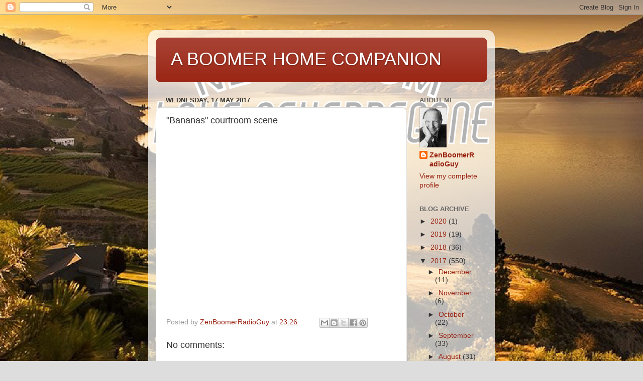

--- FILE ---
content_type: text/html; charset=UTF-8
request_url: http://aboomerhomecompanion.blogspot.com/2017/05/bananas-courtroom-scene.html
body_size: 12693
content:
<!DOCTYPE html>
<html class='v2' dir='ltr' lang='en-GB'>
<head>
<link href='https://www.blogger.com/static/v1/widgets/4128112664-css_bundle_v2.css' rel='stylesheet' type='text/css'/>
<meta content='width=1100' name='viewport'/>
<meta content='text/html; charset=UTF-8' http-equiv='Content-Type'/>
<meta content='blogger' name='generator'/>
<link href='http://aboomerhomecompanion.blogspot.com/favicon.ico' rel='icon' type='image/x-icon'/>
<link href='http://aboomerhomecompanion.blogspot.com/2017/05/bananas-courtroom-scene.html' rel='canonical'/>
<link rel="alternate" type="application/atom+xml" title="A BOOMER HOME COMPANION - Atom" href="http://aboomerhomecompanion.blogspot.com/feeds/posts/default" />
<link rel="alternate" type="application/rss+xml" title="A BOOMER HOME COMPANION - RSS" href="http://aboomerhomecompanion.blogspot.com/feeds/posts/default?alt=rss" />
<link rel="service.post" type="application/atom+xml" title="A BOOMER HOME COMPANION - Atom" href="https://draft.blogger.com/feeds/943257941119027032/posts/default" />

<link rel="alternate" type="application/atom+xml" title="A BOOMER HOME COMPANION - Atom" href="http://aboomerhomecompanion.blogspot.com/feeds/3075336767820621447/comments/default" />
<!--Can't find substitution for tag [blog.ieCssRetrofitLinks]-->
<link href='https://i.ytimg.com/vi/8a3mk9sp0oE/hqdefault.jpg' rel='image_src'/>
<meta content='http://aboomerhomecompanion.blogspot.com/2017/05/bananas-courtroom-scene.html' property='og:url'/>
<meta content='&quot;Bananas&quot; courtroom scene' property='og:title'/>
<meta content='' property='og:description'/>
<meta content='https://lh3.googleusercontent.com/blogger_img_proxy/AEn0k_v7s0suzyyKfZYCGX-0R55niwxrnLKITryQ1JUupUtCGCtz9HLqQhW8T0Yd8Na1e1ulvVekr3-L2jk6Za3wZ92eK00siiDLBTA6R7XxMxKcuBE3Fw=w1200-h630-n-k-no-nu' property='og:image'/>
<title>A BOOMER HOME COMPANION: "Bananas" courtroom scene</title>
<style id='page-skin-1' type='text/css'><!--
/*-----------------------------------------------
Blogger Template Style
Name:     Picture Window
Designer: Blogger
URL:      www.blogger.com
----------------------------------------------- */
/* Content
----------------------------------------------- */
body {
font: normal normal 15px Arial, Tahoma, Helvetica, FreeSans, sans-serif;
color: #333333;
background: #dddddd url(http://4.bp.blogspot.com/-5MmwYruxYFc/WBDWyD5pQYI/AAAAAAAACXs/0ElzxaI3APgk48IZqjVVrEzpDQk-MovPgCK4B/s0/NEWS%2BFROM%2BLAKE%2BNEVERBEGONE%2BOFFICIAL%2BLOGO.png) repeat scroll top center;
}
html body .region-inner {
min-width: 0;
max-width: 100%;
width: auto;
}
.content-outer {
font-size: 90%;
}
a:link {
text-decoration:none;
color: #992211;
}
a:visited {
text-decoration:none;
color: #771100;
}
a:hover {
text-decoration:underline;
color: #cc4411;
}
.content-outer {
background: transparent url(https://resources.blogblog.com/blogblog/data/1kt/transparent/white80.png) repeat scroll top left;
-moz-border-radius: 15px;
-webkit-border-radius: 15px;
-goog-ms-border-radius: 15px;
border-radius: 15px;
-moz-box-shadow: 0 0 3px rgba(0, 0, 0, .15);
-webkit-box-shadow: 0 0 3px rgba(0, 0, 0, .15);
-goog-ms-box-shadow: 0 0 3px rgba(0, 0, 0, .15);
box-shadow: 0 0 3px rgba(0, 0, 0, .15);
margin: 30px auto;
}
.content-inner {
padding: 15px;
}
/* Header
----------------------------------------------- */
.header-outer {
background: #992211 url(https://resources.blogblog.com/blogblog/data/1kt/transparent/header_gradient_shade.png) repeat-x scroll top left;
_background-image: none;
color: #ffffff;
-moz-border-radius: 10px;
-webkit-border-radius: 10px;
-goog-ms-border-radius: 10px;
border-radius: 10px;
}
.Header img, .Header #header-inner {
-moz-border-radius: 10px;
-webkit-border-radius: 10px;
-goog-ms-border-radius: 10px;
border-radius: 10px;
}
.header-inner .Header .titlewrapper,
.header-inner .Header .descriptionwrapper {
padding-left: 30px;
padding-right: 30px;
}
.Header h1 {
font: normal normal 36px Arial, Tahoma, Helvetica, FreeSans, sans-serif;
text-shadow: 1px 1px 3px rgba(0, 0, 0, 0.3);
}
.Header h1 a {
color: #ffffff;
}
.Header .description {
font-size: 130%;
}
/* Tabs
----------------------------------------------- */
.tabs-inner {
margin: .5em 0 0;
padding: 0;
}
.tabs-inner .section {
margin: 0;
}
.tabs-inner .widget ul {
padding: 0;
background: #f5f5f5 url(https://resources.blogblog.com/blogblog/data/1kt/transparent/tabs_gradient_shade.png) repeat scroll bottom;
-moz-border-radius: 10px;
-webkit-border-radius: 10px;
-goog-ms-border-radius: 10px;
border-radius: 10px;
}
.tabs-inner .widget li {
border: none;
}
.tabs-inner .widget li a {
display: inline-block;
padding: .5em 1em;
margin-right: 0;
color: #992211;
font: normal normal 15px Arial, Tahoma, Helvetica, FreeSans, sans-serif;
-moz-border-radius: 0 0 0 0;
-webkit-border-top-left-radius: 0;
-webkit-border-top-right-radius: 0;
-goog-ms-border-radius: 0 0 0 0;
border-radius: 0 0 0 0;
background: transparent none no-repeat scroll top left;
border-right: 1px solid #cccccc;
}
.tabs-inner .widget li:first-child a {
padding-left: 1.25em;
-moz-border-radius-topleft: 10px;
-moz-border-radius-bottomleft: 10px;
-webkit-border-top-left-radius: 10px;
-webkit-border-bottom-left-radius: 10px;
-goog-ms-border-top-left-radius: 10px;
-goog-ms-border-bottom-left-radius: 10px;
border-top-left-radius: 10px;
border-bottom-left-radius: 10px;
}
.tabs-inner .widget li.selected a,
.tabs-inner .widget li a:hover {
position: relative;
z-index: 1;
background: #ffffff url(https://resources.blogblog.com/blogblog/data/1kt/transparent/tabs_gradient_shade.png) repeat scroll bottom;
color: #000000;
-moz-box-shadow: 0 0 0 rgba(0, 0, 0, .15);
-webkit-box-shadow: 0 0 0 rgba(0, 0, 0, .15);
-goog-ms-box-shadow: 0 0 0 rgba(0, 0, 0, .15);
box-shadow: 0 0 0 rgba(0, 0, 0, .15);
}
/* Headings
----------------------------------------------- */
h2 {
font: bold normal 13px Arial, Tahoma, Helvetica, FreeSans, sans-serif;
text-transform: uppercase;
color: #666666;
margin: .5em 0;
}
/* Main
----------------------------------------------- */
.main-outer {
background: transparent none repeat scroll top center;
-moz-border-radius: 0 0 0 0;
-webkit-border-top-left-radius: 0;
-webkit-border-top-right-radius: 0;
-webkit-border-bottom-left-radius: 0;
-webkit-border-bottom-right-radius: 0;
-goog-ms-border-radius: 0 0 0 0;
border-radius: 0 0 0 0;
-moz-box-shadow: 0 0 0 rgba(0, 0, 0, .15);
-webkit-box-shadow: 0 0 0 rgba(0, 0, 0, .15);
-goog-ms-box-shadow: 0 0 0 rgba(0, 0, 0, .15);
box-shadow: 0 0 0 rgba(0, 0, 0, .15);
}
.main-inner {
padding: 15px 5px 20px;
}
.main-inner .column-center-inner {
padding: 0 0;
}
.main-inner .column-left-inner {
padding-left: 0;
}
.main-inner .column-right-inner {
padding-right: 0;
}
/* Posts
----------------------------------------------- */
h3.post-title {
margin: 0;
font: normal normal 18px Arial, Tahoma, Helvetica, FreeSans, sans-serif;
}
.comments h4 {
margin: 1em 0 0;
font: normal normal 18px Arial, Tahoma, Helvetica, FreeSans, sans-serif;
}
.date-header span {
color: #333333;
}
.post-outer {
background-color: #ffffff;
border: solid 1px #dddddd;
-moz-border-radius: 10px;
-webkit-border-radius: 10px;
border-radius: 10px;
-goog-ms-border-radius: 10px;
padding: 15px 20px;
margin: 0 -20px 20px;
}
.post-body {
line-height: 1.4;
font-size: 110%;
position: relative;
}
.post-header {
margin: 0 0 1.5em;
color: #999999;
line-height: 1.6;
}
.post-footer {
margin: .5em 0 0;
color: #999999;
line-height: 1.6;
}
#blog-pager {
font-size: 140%
}
#comments .comment-author {
padding-top: 1.5em;
border-top: dashed 1px #ccc;
border-top: dashed 1px rgba(128, 128, 128, .5);
background-position: 0 1.5em;
}
#comments .comment-author:first-child {
padding-top: 0;
border-top: none;
}
.avatar-image-container {
margin: .2em 0 0;
}
/* Comments
----------------------------------------------- */
.comments .comments-content .icon.blog-author {
background-repeat: no-repeat;
background-image: url([data-uri]);
}
.comments .comments-content .loadmore a {
border-top: 1px solid #cc4411;
border-bottom: 1px solid #cc4411;
}
.comments .continue {
border-top: 2px solid #cc4411;
}
/* Widgets
----------------------------------------------- */
.widget ul, .widget #ArchiveList ul.flat {
padding: 0;
list-style: none;
}
.widget ul li, .widget #ArchiveList ul.flat li {
border-top: dashed 1px #ccc;
border-top: dashed 1px rgba(128, 128, 128, .5);
}
.widget ul li:first-child, .widget #ArchiveList ul.flat li:first-child {
border-top: none;
}
.widget .post-body ul {
list-style: disc;
}
.widget .post-body ul li {
border: none;
}
/* Footer
----------------------------------------------- */
.footer-outer {
color:#eeeeee;
background: transparent url(https://resources.blogblog.com/blogblog/data/1kt/transparent/black50.png) repeat scroll top left;
-moz-border-radius: 10px 10px 10px 10px;
-webkit-border-top-left-radius: 10px;
-webkit-border-top-right-radius: 10px;
-webkit-border-bottom-left-radius: 10px;
-webkit-border-bottom-right-radius: 10px;
-goog-ms-border-radius: 10px 10px 10px 10px;
border-radius: 10px 10px 10px 10px;
-moz-box-shadow: 0 0 0 rgba(0, 0, 0, .15);
-webkit-box-shadow: 0 0 0 rgba(0, 0, 0, .15);
-goog-ms-box-shadow: 0 0 0 rgba(0, 0, 0, .15);
box-shadow: 0 0 0 rgba(0, 0, 0, .15);
}
.footer-inner {
padding: 10px 5px 20px;
}
.footer-outer a {
color: #ffffdd;
}
.footer-outer a:visited {
color: #cccc99;
}
.footer-outer a:hover {
color: #ffffff;
}
.footer-outer .widget h2 {
color: #bbbbbb;
}
/* Mobile
----------------------------------------------- */
html body.mobile {
height: auto;
}
html body.mobile {
min-height: 480px;
background-size: 100% auto;
}
.mobile .body-fauxcolumn-outer {
background: transparent none repeat scroll top left;
}
html .mobile .mobile-date-outer, html .mobile .blog-pager {
border-bottom: none;
background: transparent none repeat scroll top center;
margin-bottom: 10px;
}
.mobile .date-outer {
background: transparent none repeat scroll top center;
}
.mobile .header-outer, .mobile .main-outer,
.mobile .post-outer, .mobile .footer-outer {
-moz-border-radius: 0;
-webkit-border-radius: 0;
-goog-ms-border-radius: 0;
border-radius: 0;
}
.mobile .content-outer,
.mobile .main-outer,
.mobile .post-outer {
background: inherit;
border: none;
}
.mobile .content-outer {
font-size: 100%;
}
.mobile-link-button {
background-color: #992211;
}
.mobile-link-button a:link, .mobile-link-button a:visited {
color: #ffffff;
}
.mobile-index-contents {
color: #333333;
}
.mobile .tabs-inner .PageList .widget-content {
background: #ffffff url(https://resources.blogblog.com/blogblog/data/1kt/transparent/tabs_gradient_shade.png) repeat scroll bottom;
color: #000000;
}
.mobile .tabs-inner .PageList .widget-content .pagelist-arrow {
border-left: 1px solid #cccccc;
}

--></style>
<style id='template-skin-1' type='text/css'><!--
body {
min-width: 690px;
}
.content-outer, .content-fauxcolumn-outer, .region-inner {
min-width: 690px;
max-width: 690px;
_width: 690px;
}
.main-inner .columns {
padding-left: 0px;
padding-right: 160px;
}
.main-inner .fauxcolumn-center-outer {
left: 0px;
right: 160px;
/* IE6 does not respect left and right together */
_width: expression(this.parentNode.offsetWidth -
parseInt("0px") -
parseInt("160px") + 'px');
}
.main-inner .fauxcolumn-left-outer {
width: 0px;
}
.main-inner .fauxcolumn-right-outer {
width: 160px;
}
.main-inner .column-left-outer {
width: 0px;
right: 100%;
margin-left: -0px;
}
.main-inner .column-right-outer {
width: 160px;
margin-right: -160px;
}
#layout {
min-width: 0;
}
#layout .content-outer {
min-width: 0;
width: 800px;
}
#layout .region-inner {
min-width: 0;
width: auto;
}
body#layout div.add_widget {
padding: 8px;
}
body#layout div.add_widget a {
margin-left: 32px;
}
--></style>
<style>
    body {background-image:url(http\:\/\/4.bp.blogspot.com\/-5MmwYruxYFc\/WBDWyD5pQYI\/AAAAAAAACXs\/0ElzxaI3APgk48IZqjVVrEzpDQk-MovPgCK4B\/s0\/NEWS%2BFROM%2BLAKE%2BNEVERBEGONE%2BOFFICIAL%2BLOGO.png);}
    
@media (max-width: 200px) { body {background-image:url(http\:\/\/4.bp.blogspot.com\/-5MmwYruxYFc\/WBDWyD5pQYI\/AAAAAAAACXs\/0ElzxaI3APgk48IZqjVVrEzpDQk-MovPgCK4B\/w200\/NEWS%2BFROM%2BLAKE%2BNEVERBEGONE%2BOFFICIAL%2BLOGO.png);}}
@media (max-width: 400px) and (min-width: 201px) { body {background-image:url(http\:\/\/4.bp.blogspot.com\/-5MmwYruxYFc\/WBDWyD5pQYI\/AAAAAAAACXs\/0ElzxaI3APgk48IZqjVVrEzpDQk-MovPgCK4B\/w400\/NEWS%2BFROM%2BLAKE%2BNEVERBEGONE%2BOFFICIAL%2BLOGO.png);}}
@media (max-width: 800px) and (min-width: 401px) { body {background-image:url(http\:\/\/4.bp.blogspot.com\/-5MmwYruxYFc\/WBDWyD5pQYI\/AAAAAAAACXs\/0ElzxaI3APgk48IZqjVVrEzpDQk-MovPgCK4B\/w800\/NEWS%2BFROM%2BLAKE%2BNEVERBEGONE%2BOFFICIAL%2BLOGO.png);}}
@media (max-width: 1200px) and (min-width: 801px) { body {background-image:url(http\:\/\/4.bp.blogspot.com\/-5MmwYruxYFc\/WBDWyD5pQYI\/AAAAAAAACXs\/0ElzxaI3APgk48IZqjVVrEzpDQk-MovPgCK4B\/w1200\/NEWS%2BFROM%2BLAKE%2BNEVERBEGONE%2BOFFICIAL%2BLOGO.png);}}
/* Last tag covers anything over one higher than the previous max-size cap. */
@media (min-width: 1201px) { body {background-image:url(http\:\/\/4.bp.blogspot.com\/-5MmwYruxYFc\/WBDWyD5pQYI\/AAAAAAAACXs\/0ElzxaI3APgk48IZqjVVrEzpDQk-MovPgCK4B\/w1600\/NEWS%2BFROM%2BLAKE%2BNEVERBEGONE%2BOFFICIAL%2BLOGO.png);}}
  </style>
<link href='https://draft.blogger.com/dyn-css/authorization.css?targetBlogID=943257941119027032&amp;zx=201f7a78-eba9-4b15-b1ad-2e95b1188f37' media='none' onload='if(media!=&#39;all&#39;)media=&#39;all&#39;' rel='stylesheet'/><noscript><link href='https://draft.blogger.com/dyn-css/authorization.css?targetBlogID=943257941119027032&amp;zx=201f7a78-eba9-4b15-b1ad-2e95b1188f37' rel='stylesheet'/></noscript>
<meta name='google-adsense-platform-account' content='ca-host-pub-1556223355139109'/>
<meta name='google-adsense-platform-domain' content='blogspot.com'/>

</head>
<body class='loading variant-shade'>
<div class='navbar section' id='navbar' name='Navbar'><div class='widget Navbar' data-version='1' id='Navbar1'><script type="text/javascript">
    function setAttributeOnload(object, attribute, val) {
      if(window.addEventListener) {
        window.addEventListener('load',
          function(){ object[attribute] = val; }, false);
      } else {
        window.attachEvent('onload', function(){ object[attribute] = val; });
      }
    }
  </script>
<div id="navbar-iframe-container"></div>
<script type="text/javascript" src="https://apis.google.com/js/platform.js"></script>
<script type="text/javascript">
      gapi.load("gapi.iframes:gapi.iframes.style.bubble", function() {
        if (gapi.iframes && gapi.iframes.getContext) {
          gapi.iframes.getContext().openChild({
              url: 'https://draft.blogger.com/navbar/943257941119027032?po\x3d3075336767820621447\x26origin\x3dhttp://aboomerhomecompanion.blogspot.com',
              where: document.getElementById("navbar-iframe-container"),
              id: "navbar-iframe"
          });
        }
      });
    </script><script type="text/javascript">
(function() {
var script = document.createElement('script');
script.type = 'text/javascript';
script.src = '//pagead2.googlesyndication.com/pagead/js/google_top_exp.js';
var head = document.getElementsByTagName('head')[0];
if (head) {
head.appendChild(script);
}})();
</script>
</div></div>
<div class='body-fauxcolumns'>
<div class='fauxcolumn-outer body-fauxcolumn-outer'>
<div class='cap-top'>
<div class='cap-left'></div>
<div class='cap-right'></div>
</div>
<div class='fauxborder-left'>
<div class='fauxborder-right'></div>
<div class='fauxcolumn-inner'>
</div>
</div>
<div class='cap-bottom'>
<div class='cap-left'></div>
<div class='cap-right'></div>
</div>
</div>
</div>
<div class='content'>
<div class='content-fauxcolumns'>
<div class='fauxcolumn-outer content-fauxcolumn-outer'>
<div class='cap-top'>
<div class='cap-left'></div>
<div class='cap-right'></div>
</div>
<div class='fauxborder-left'>
<div class='fauxborder-right'></div>
<div class='fauxcolumn-inner'>
</div>
</div>
<div class='cap-bottom'>
<div class='cap-left'></div>
<div class='cap-right'></div>
</div>
</div>
</div>
<div class='content-outer'>
<div class='content-cap-top cap-top'>
<div class='cap-left'></div>
<div class='cap-right'></div>
</div>
<div class='fauxborder-left content-fauxborder-left'>
<div class='fauxborder-right content-fauxborder-right'></div>
<div class='content-inner'>
<header>
<div class='header-outer'>
<div class='header-cap-top cap-top'>
<div class='cap-left'></div>
<div class='cap-right'></div>
</div>
<div class='fauxborder-left header-fauxborder-left'>
<div class='fauxborder-right header-fauxborder-right'></div>
<div class='region-inner header-inner'>
<div class='header section' id='header' name='Header'><div class='widget Header' data-version='1' id='Header1'>
<div id='header-inner'>
<div class='titlewrapper'>
<h1 class='title'>
<a href='http://aboomerhomecompanion.blogspot.com/'>
A BOOMER HOME COMPANION
</a>
</h1>
</div>
<div class='descriptionwrapper'>
<p class='description'><span>
</span></p>
</div>
</div>
</div></div>
</div>
</div>
<div class='header-cap-bottom cap-bottom'>
<div class='cap-left'></div>
<div class='cap-right'></div>
</div>
</div>
</header>
<div class='tabs-outer'>
<div class='tabs-cap-top cap-top'>
<div class='cap-left'></div>
<div class='cap-right'></div>
</div>
<div class='fauxborder-left tabs-fauxborder-left'>
<div class='fauxborder-right tabs-fauxborder-right'></div>
<div class='region-inner tabs-inner'>
<div class='tabs no-items section' id='crosscol' name='Cross-column'></div>
<div class='tabs no-items section' id='crosscol-overflow' name='Cross-Column 2'></div>
</div>
</div>
<div class='tabs-cap-bottom cap-bottom'>
<div class='cap-left'></div>
<div class='cap-right'></div>
</div>
</div>
<div class='main-outer'>
<div class='main-cap-top cap-top'>
<div class='cap-left'></div>
<div class='cap-right'></div>
</div>
<div class='fauxborder-left main-fauxborder-left'>
<div class='fauxborder-right main-fauxborder-right'></div>
<div class='region-inner main-inner'>
<div class='columns fauxcolumns'>
<div class='fauxcolumn-outer fauxcolumn-center-outer'>
<div class='cap-top'>
<div class='cap-left'></div>
<div class='cap-right'></div>
</div>
<div class='fauxborder-left'>
<div class='fauxborder-right'></div>
<div class='fauxcolumn-inner'>
</div>
</div>
<div class='cap-bottom'>
<div class='cap-left'></div>
<div class='cap-right'></div>
</div>
</div>
<div class='fauxcolumn-outer fauxcolumn-left-outer'>
<div class='cap-top'>
<div class='cap-left'></div>
<div class='cap-right'></div>
</div>
<div class='fauxborder-left'>
<div class='fauxborder-right'></div>
<div class='fauxcolumn-inner'>
</div>
</div>
<div class='cap-bottom'>
<div class='cap-left'></div>
<div class='cap-right'></div>
</div>
</div>
<div class='fauxcolumn-outer fauxcolumn-right-outer'>
<div class='cap-top'>
<div class='cap-left'></div>
<div class='cap-right'></div>
</div>
<div class='fauxborder-left'>
<div class='fauxborder-right'></div>
<div class='fauxcolumn-inner'>
</div>
</div>
<div class='cap-bottom'>
<div class='cap-left'></div>
<div class='cap-right'></div>
</div>
</div>
<!-- corrects IE6 width calculation -->
<div class='columns-inner'>
<div class='column-center-outer'>
<div class='column-center-inner'>
<div class='main section' id='main' name='Main'><div class='widget Blog' data-version='1' id='Blog1'>
<div class='blog-posts hfeed'>

          <div class="date-outer">
        
<h2 class='date-header'><span>Wednesday, 17 May 2017</span></h2>

          <div class="date-posts">
        
<div class='post-outer'>
<div class='post hentry uncustomized-post-template' itemprop='blogPost' itemscope='itemscope' itemtype='http://schema.org/BlogPosting'>
<meta content='https://i.ytimg.com/vi/8a3mk9sp0oE/hqdefault.jpg' itemprop='image_url'/>
<meta content='943257941119027032' itemprop='blogId'/>
<meta content='3075336767820621447' itemprop='postId'/>
<a name='3075336767820621447'></a>
<h3 class='post-title entry-title' itemprop='name'>
"Bananas" courtroom scene
</h3>
<div class='post-header'>
<div class='post-header-line-1'></div>
</div>
<div class='post-body entry-content' id='post-body-3075336767820621447' itemprop='description articleBody'>
<iframe allowfullscreen="" frameborder="0" height="344" src="https://www.youtube.com/embed/8a3mk9sp0oE" width="459"></iframe>
<div style='clear: both;'></div>
</div>
<div class='post-footer'>
<div class='post-footer-line post-footer-line-1'>
<span class='post-author vcard'>
Posted by
<span class='fn' itemprop='author' itemscope='itemscope' itemtype='http://schema.org/Person'>
<meta content='https://draft.blogger.com/profile/16814865751899791967' itemprop='url'/>
<a class='g-profile' href='https://draft.blogger.com/profile/16814865751899791967' rel='author' title='author profile'>
<span itemprop='name'>ZenBoomerRadioGuy</span>
</a>
</span>
</span>
<span class='post-timestamp'>
at
<meta content='http://aboomerhomecompanion.blogspot.com/2017/05/bananas-courtroom-scene.html' itemprop='url'/>
<a class='timestamp-link' href='http://aboomerhomecompanion.blogspot.com/2017/05/bananas-courtroom-scene.html' rel='bookmark' title='permanent link'><abbr class='published' itemprop='datePublished' title='2017-05-17T23:26:00-07:00'>23:26</abbr></a>
</span>
<span class='post-comment-link'>
</span>
<span class='post-icons'>
<span class='item-control blog-admin pid-1273133218'>
<a href='https://draft.blogger.com/post-edit.g?blogID=943257941119027032&postID=3075336767820621447&from=pencil' title='Edit Post'>
<img alt='' class='icon-action' height='18' src='https://resources.blogblog.com/img/icon18_edit_allbkg.gif' width='18'/>
</a>
</span>
</span>
<div class='post-share-buttons goog-inline-block'>
<a class='goog-inline-block share-button sb-email' href='https://draft.blogger.com/share-post.g?blogID=943257941119027032&postID=3075336767820621447&target=email' target='_blank' title='Email This'><span class='share-button-link-text'>Email This</span></a><a class='goog-inline-block share-button sb-blog' href='https://draft.blogger.com/share-post.g?blogID=943257941119027032&postID=3075336767820621447&target=blog' onclick='window.open(this.href, "_blank", "height=270,width=475"); return false;' target='_blank' title='BlogThis!'><span class='share-button-link-text'>BlogThis!</span></a><a class='goog-inline-block share-button sb-twitter' href='https://draft.blogger.com/share-post.g?blogID=943257941119027032&postID=3075336767820621447&target=twitter' target='_blank' title='Share to X'><span class='share-button-link-text'>Share to X</span></a><a class='goog-inline-block share-button sb-facebook' href='https://draft.blogger.com/share-post.g?blogID=943257941119027032&postID=3075336767820621447&target=facebook' onclick='window.open(this.href, "_blank", "height=430,width=640"); return false;' target='_blank' title='Share to Facebook'><span class='share-button-link-text'>Share to Facebook</span></a><a class='goog-inline-block share-button sb-pinterest' href='https://draft.blogger.com/share-post.g?blogID=943257941119027032&postID=3075336767820621447&target=pinterest' target='_blank' title='Share to Pinterest'><span class='share-button-link-text'>Share to Pinterest</span></a>
</div>
</div>
<div class='post-footer-line post-footer-line-2'>
<span class='post-labels'>
</span>
</div>
<div class='post-footer-line post-footer-line-3'>
<span class='post-location'>
</span>
</div>
</div>
</div>
<div class='comments' id='comments'>
<a name='comments'></a>
<h4>No comments:</h4>
<div id='Blog1_comments-block-wrapper'>
<dl class='avatar-comment-indent' id='comments-block'>
</dl>
</div>
<p class='comment-footer'>
<div class='comment-form'>
<a name='comment-form'></a>
<h4 id='comment-post-message'>Post a Comment</h4>
<p>
</p>
<a href='https://draft.blogger.com/comment/frame/943257941119027032?po=3075336767820621447&hl=en-GB&saa=85391&origin=http://aboomerhomecompanion.blogspot.com' id='comment-editor-src'></a>
<iframe allowtransparency='true' class='blogger-iframe-colorize blogger-comment-from-post' frameborder='0' height='410px' id='comment-editor' name='comment-editor' src='' width='100%'></iframe>
<script src='https://www.blogger.com/static/v1/jsbin/4212676325-comment_from_post_iframe.js' type='text/javascript'></script>
<script type='text/javascript'>
      BLOG_CMT_createIframe('https://draft.blogger.com/rpc_relay.html');
    </script>
</div>
</p>
</div>
</div>

        </div></div>
      
</div>
<div class='blog-pager' id='blog-pager'>
<span id='blog-pager-newer-link'>
<a class='blog-pager-newer-link' href='http://aboomerhomecompanion.blogspot.com/2017/05/bananas-courtroom-scene_17.html' id='Blog1_blog-pager-newer-link' title='Newer Post'>Newer Post</a>
</span>
<span id='blog-pager-older-link'>
<a class='blog-pager-older-link' href='http://aboomerhomecompanion.blogspot.com/2017/05/ella-fitzgerald-biography-part-2.html' id='Blog1_blog-pager-older-link' title='Older Post'>Older Post</a>
</span>
<a class='home-link' href='http://aboomerhomecompanion.blogspot.com/'>Home</a>
</div>
<div class='clear'></div>
<div class='post-feeds'>
<div class='feed-links'>
Subscribe to:
<a class='feed-link' href='http://aboomerhomecompanion.blogspot.com/feeds/3075336767820621447/comments/default' target='_blank' type='application/atom+xml'>Post Comments (Atom)</a>
</div>
</div>
</div></div>
</div>
</div>
<div class='column-left-outer'>
<div class='column-left-inner'>
<aside>
</aside>
</div>
</div>
<div class='column-right-outer'>
<div class='column-right-inner'>
<aside>
<div class='sidebar section' id='sidebar-right-1'><div class='widget Profile' data-version='1' id='Profile1'>
<h2>About Me</h2>
<div class='widget-content'>
<a href='https://draft.blogger.com/profile/16814865751899791967'><img alt='My photo' class='profile-img' height='80' src='//blogger.googleusercontent.com/img/b/R29vZ2xl/AVvXsEi3XJcj9lfOAPGu7IKdp6oXF-nElg_hQ0CeZ2hSk-1vJg6_gfN9DYdP6l8PtbpP26pvYJiJhjxWL9JUzbhzgPxM5q9eSJenkSz5sYf0IQ0ds4Pl-k5o5pK-eZrVKQaK3Uo/s113/allan-holender-ok-radio-pic-use-this.jpg' width='54'/></a>
<dl class='profile-datablock'>
<dt class='profile-data'>
<a class='profile-name-link g-profile' href='https://draft.blogger.com/profile/16814865751899791967' rel='author' style='background-image: url(//draft.blogger.com/img/logo-16.png);'>
ZenBoomerRadioGuy
</a>
</dt>
</dl>
<a class='profile-link' href='https://draft.blogger.com/profile/16814865751899791967' rel='author'>View my complete profile</a>
<div class='clear'></div>
</div>
</div><div class='widget BlogArchive' data-version='1' id='BlogArchive1'>
<h2>Blog Archive</h2>
<div class='widget-content'>
<div id='ArchiveList'>
<div id='BlogArchive1_ArchiveList'>
<ul class='hierarchy'>
<li class='archivedate collapsed'>
<a class='toggle' href='javascript:void(0)'>
<span class='zippy'>

        &#9658;&#160;
      
</span>
</a>
<a class='post-count-link' href='http://aboomerhomecompanion.blogspot.com/2020/'>
2020
</a>
<span class='post-count' dir='ltr'>(1)</span>
<ul class='hierarchy'>
<li class='archivedate collapsed'>
<a class='toggle' href='javascript:void(0)'>
<span class='zippy'>

        &#9658;&#160;
      
</span>
</a>
<a class='post-count-link' href='http://aboomerhomecompanion.blogspot.com/2020/11/'>
November
</a>
<span class='post-count' dir='ltr'>(1)</span>
</li>
</ul>
</li>
</ul>
<ul class='hierarchy'>
<li class='archivedate collapsed'>
<a class='toggle' href='javascript:void(0)'>
<span class='zippy'>

        &#9658;&#160;
      
</span>
</a>
<a class='post-count-link' href='http://aboomerhomecompanion.blogspot.com/2019/'>
2019
</a>
<span class='post-count' dir='ltr'>(19)</span>
<ul class='hierarchy'>
<li class='archivedate collapsed'>
<a class='toggle' href='javascript:void(0)'>
<span class='zippy'>

        &#9658;&#160;
      
</span>
</a>
<a class='post-count-link' href='http://aboomerhomecompanion.blogspot.com/2019/12/'>
December
</a>
<span class='post-count' dir='ltr'>(5)</span>
</li>
</ul>
<ul class='hierarchy'>
<li class='archivedate collapsed'>
<a class='toggle' href='javascript:void(0)'>
<span class='zippy'>

        &#9658;&#160;
      
</span>
</a>
<a class='post-count-link' href='http://aboomerhomecompanion.blogspot.com/2019/11/'>
November
</a>
<span class='post-count' dir='ltr'>(8)</span>
</li>
</ul>
<ul class='hierarchy'>
<li class='archivedate collapsed'>
<a class='toggle' href='javascript:void(0)'>
<span class='zippy'>

        &#9658;&#160;
      
</span>
</a>
<a class='post-count-link' href='http://aboomerhomecompanion.blogspot.com/2019/09/'>
September
</a>
<span class='post-count' dir='ltr'>(5)</span>
</li>
</ul>
<ul class='hierarchy'>
<li class='archivedate collapsed'>
<a class='toggle' href='javascript:void(0)'>
<span class='zippy'>

        &#9658;&#160;
      
</span>
</a>
<a class='post-count-link' href='http://aboomerhomecompanion.blogspot.com/2019/08/'>
August
</a>
<span class='post-count' dir='ltr'>(1)</span>
</li>
</ul>
</li>
</ul>
<ul class='hierarchy'>
<li class='archivedate collapsed'>
<a class='toggle' href='javascript:void(0)'>
<span class='zippy'>

        &#9658;&#160;
      
</span>
</a>
<a class='post-count-link' href='http://aboomerhomecompanion.blogspot.com/2018/'>
2018
</a>
<span class='post-count' dir='ltr'>(36)</span>
<ul class='hierarchy'>
<li class='archivedate collapsed'>
<a class='toggle' href='javascript:void(0)'>
<span class='zippy'>

        &#9658;&#160;
      
</span>
</a>
<a class='post-count-link' href='http://aboomerhomecompanion.blogspot.com/2018/09/'>
September
</a>
<span class='post-count' dir='ltr'>(1)</span>
</li>
</ul>
<ul class='hierarchy'>
<li class='archivedate collapsed'>
<a class='toggle' href='javascript:void(0)'>
<span class='zippy'>

        &#9658;&#160;
      
</span>
</a>
<a class='post-count-link' href='http://aboomerhomecompanion.blogspot.com/2018/08/'>
August
</a>
<span class='post-count' dir='ltr'>(2)</span>
</li>
</ul>
<ul class='hierarchy'>
<li class='archivedate collapsed'>
<a class='toggle' href='javascript:void(0)'>
<span class='zippy'>

        &#9658;&#160;
      
</span>
</a>
<a class='post-count-link' href='http://aboomerhomecompanion.blogspot.com/2018/07/'>
July
</a>
<span class='post-count' dir='ltr'>(1)</span>
</li>
</ul>
<ul class='hierarchy'>
<li class='archivedate collapsed'>
<a class='toggle' href='javascript:void(0)'>
<span class='zippy'>

        &#9658;&#160;
      
</span>
</a>
<a class='post-count-link' href='http://aboomerhomecompanion.blogspot.com/2018/06/'>
June
</a>
<span class='post-count' dir='ltr'>(2)</span>
</li>
</ul>
<ul class='hierarchy'>
<li class='archivedate collapsed'>
<a class='toggle' href='javascript:void(0)'>
<span class='zippy'>

        &#9658;&#160;
      
</span>
</a>
<a class='post-count-link' href='http://aboomerhomecompanion.blogspot.com/2018/05/'>
May
</a>
<span class='post-count' dir='ltr'>(4)</span>
</li>
</ul>
<ul class='hierarchy'>
<li class='archivedate collapsed'>
<a class='toggle' href='javascript:void(0)'>
<span class='zippy'>

        &#9658;&#160;
      
</span>
</a>
<a class='post-count-link' href='http://aboomerhomecompanion.blogspot.com/2018/04/'>
April
</a>
<span class='post-count' dir='ltr'>(6)</span>
</li>
</ul>
<ul class='hierarchy'>
<li class='archivedate collapsed'>
<a class='toggle' href='javascript:void(0)'>
<span class='zippy'>

        &#9658;&#160;
      
</span>
</a>
<a class='post-count-link' href='http://aboomerhomecompanion.blogspot.com/2018/03/'>
March
</a>
<span class='post-count' dir='ltr'>(2)</span>
</li>
</ul>
<ul class='hierarchy'>
<li class='archivedate collapsed'>
<a class='toggle' href='javascript:void(0)'>
<span class='zippy'>

        &#9658;&#160;
      
</span>
</a>
<a class='post-count-link' href='http://aboomerhomecompanion.blogspot.com/2018/02/'>
February
</a>
<span class='post-count' dir='ltr'>(6)</span>
</li>
</ul>
<ul class='hierarchy'>
<li class='archivedate collapsed'>
<a class='toggle' href='javascript:void(0)'>
<span class='zippy'>

        &#9658;&#160;
      
</span>
</a>
<a class='post-count-link' href='http://aboomerhomecompanion.blogspot.com/2018/01/'>
January
</a>
<span class='post-count' dir='ltr'>(12)</span>
</li>
</ul>
</li>
</ul>
<ul class='hierarchy'>
<li class='archivedate expanded'>
<a class='toggle' href='javascript:void(0)'>
<span class='zippy toggle-open'>

        &#9660;&#160;
      
</span>
</a>
<a class='post-count-link' href='http://aboomerhomecompanion.blogspot.com/2017/'>
2017
</a>
<span class='post-count' dir='ltr'>(550)</span>
<ul class='hierarchy'>
<li class='archivedate collapsed'>
<a class='toggle' href='javascript:void(0)'>
<span class='zippy'>

        &#9658;&#160;
      
</span>
</a>
<a class='post-count-link' href='http://aboomerhomecompanion.blogspot.com/2017/12/'>
December
</a>
<span class='post-count' dir='ltr'>(11)</span>
</li>
</ul>
<ul class='hierarchy'>
<li class='archivedate collapsed'>
<a class='toggle' href='javascript:void(0)'>
<span class='zippy'>

        &#9658;&#160;
      
</span>
</a>
<a class='post-count-link' href='http://aboomerhomecompanion.blogspot.com/2017/11/'>
November
</a>
<span class='post-count' dir='ltr'>(6)</span>
</li>
</ul>
<ul class='hierarchy'>
<li class='archivedate collapsed'>
<a class='toggle' href='javascript:void(0)'>
<span class='zippy'>

        &#9658;&#160;
      
</span>
</a>
<a class='post-count-link' href='http://aboomerhomecompanion.blogspot.com/2017/10/'>
October
</a>
<span class='post-count' dir='ltr'>(22)</span>
</li>
</ul>
<ul class='hierarchy'>
<li class='archivedate collapsed'>
<a class='toggle' href='javascript:void(0)'>
<span class='zippy'>

        &#9658;&#160;
      
</span>
</a>
<a class='post-count-link' href='http://aboomerhomecompanion.blogspot.com/2017/09/'>
September
</a>
<span class='post-count' dir='ltr'>(33)</span>
</li>
</ul>
<ul class='hierarchy'>
<li class='archivedate collapsed'>
<a class='toggle' href='javascript:void(0)'>
<span class='zippy'>

        &#9658;&#160;
      
</span>
</a>
<a class='post-count-link' href='http://aboomerhomecompanion.blogspot.com/2017/08/'>
August
</a>
<span class='post-count' dir='ltr'>(31)</span>
</li>
</ul>
<ul class='hierarchy'>
<li class='archivedate collapsed'>
<a class='toggle' href='javascript:void(0)'>
<span class='zippy'>

        &#9658;&#160;
      
</span>
</a>
<a class='post-count-link' href='http://aboomerhomecompanion.blogspot.com/2017/07/'>
July
</a>
<span class='post-count' dir='ltr'>(29)</span>
</li>
</ul>
<ul class='hierarchy'>
<li class='archivedate collapsed'>
<a class='toggle' href='javascript:void(0)'>
<span class='zippy'>

        &#9658;&#160;
      
</span>
</a>
<a class='post-count-link' href='http://aboomerhomecompanion.blogspot.com/2017/06/'>
June
</a>
<span class='post-count' dir='ltr'>(47)</span>
</li>
</ul>
<ul class='hierarchy'>
<li class='archivedate expanded'>
<a class='toggle' href='javascript:void(0)'>
<span class='zippy toggle-open'>

        &#9660;&#160;
      
</span>
</a>
<a class='post-count-link' href='http://aboomerhomecompanion.blogspot.com/2017/05/'>
May
</a>
<span class='post-count' dir='ltr'>(83)</span>
<ul class='posts'>
<li><a href='http://aboomerhomecompanion.blogspot.com/2017/05/sam-cooke-change-is-gonna-come-official.html'>Sam Cooke - A Change Is Gonna Come (Official Lyric...</a></li>
<li><a href='http://aboomerhomecompanion.blogspot.com/2017/05/the-floaters-float-on-hq.html'>The Floaters - Float On  -  HQ</a></li>
<li><a href='http://aboomerhomecompanion.blogspot.com/2017/05/back-down-memory-lane-by-minnie-riperton.html'>Back Down Memory Lane by Minnie Riperton</a></li>
<li><a href='http://aboomerhomecompanion.blogspot.com/2017/05/rose-royce-love-dont-live-here-anymore.html'>Rose Royce - Love don&#39;t live here anymore 1978</a></li>
<li><a href='http://aboomerhomecompanion.blogspot.com/2017/05/booker-t-mgs-time-is-tight-1969-hq.html'>Booker T. &amp; The MG&#39;s - Time Is Tight (1969) HQ</a></li>
<li><a href='http://aboomerhomecompanion.blogspot.com/2017/05/canned-heat-lets-work-together-hq-audio.html'>Canned Heat Let&#39;s Work Together (HQ Audio)</a></li>
<li><a href='http://aboomerhomecompanion.blogspot.com/2017/05/history-of-dj-part-4-40s-50s-american.html'>History Of DJ - Part 4:  40s &amp; 50s American Radio</a></li>
<li><a href='http://aboomerhomecompanion.blogspot.com/2017/05/excerpt-from-arthur-godfrey-time.html'>Excerpt from &#39;&#39;Arthur Godfrey Time&#39;&#39;</a></li>
<li><a href='http://aboomerhomecompanion.blogspot.com/2017/05/allman-brothers-band-midnight-rider.html'>Allman Brothers Band - Midnight Rider  (Exclusive ...</a></li>
<li><a href='http://aboomerhomecompanion.blogspot.com/2017/05/allman-brothers-band-statesboro-blues.html'>Allman Brothers Band - Statesboro Blues - 1970</a></li>
<li><a href='http://aboomerhomecompanion.blogspot.com/2017/05/bob-dylan-dixie.html'>Bob Dylan -&quot;Dixie&quot;</a></li>
<li><a href='http://aboomerhomecompanion.blogspot.com/2017/05/sister-rosetta-tharpe-didnt-it-rain.html'>Sister Rosetta Tharpe - Didn&#39;t It Rain</a></li>
<li><a href='http://aboomerhomecompanion.blogspot.com/2017/05/woodstock-40-year-anniversary-abc-news.html'>Woodstock 40 Year anniversary ABC News</a></li>
<li><a href='http://aboomerhomecompanion.blogspot.com/2017/05/the-history-of-woodstock-festival.html'>The History of the Woodstock Festival</a></li>
<li><a href='http://aboomerhomecompanion.blogspot.com/2017/05/santana-evil-ways-1969-woodstock-live.html'>Santana - Evil Ways 1969 &quot;Woodstock&quot; Live Video So...</a></li>
<li><a href='http://aboomerhomecompanion.blogspot.com/2017/05/the-rolling-stones-honky-tonk-women.html'>The Rolling Stones - Honky Tonk Women - With Shery...</a></li>
<li><a href='http://aboomerhomecompanion.blogspot.com/2017/05/muddy-waters-rolling-stones-baby-please.html'>Muddy Waters &amp; The Rolling Stones - Baby Please Do...</a></li>
<li><a href='http://aboomerhomecompanion.blogspot.com/2017/05/willie-nelson-blue-eyes-crying-in-rain.html'>Willie Nelson  - &quot;Blue Eyes Crying In The Rain&quot;</a></li>
<li><a href='http://aboomerhomecompanion.blogspot.com/2017/05/julio-iglesias-willie-nelson-to-all.html'>Julio Iglesias &amp; Willie Nelson. To All The Girls I...</a></li>
<li><a href='http://aboomerhomecompanion.blogspot.com/2017/05/julie-london-let-there-be-love.html'>Julie London - Let There Be Love</a></li>
<li><a href='http://aboomerhomecompanion.blogspot.com/2017/05/sway-dean-martin.html'>Sway - Dean Martin</a></li>
<li><a href='http://aboomerhomecompanion.blogspot.com/2017/05/the-retirement-party.html'>The Retirement Party</a></li>
<li><a href='http://aboomerhomecompanion.blogspot.com/2017/05/stan-freberg-lone-psychiatrist.html'>Stan Freberg - The Lone Psychiatrist -</a></li>
<li><a href='http://aboomerhomecompanion.blogspot.com/2017/05/day-o-banana-boat-song.html'>Day-O The Banana Boat Song</a></li>
<li><a href='http://aboomerhomecompanion.blogspot.com/2017/05/wayne-and-shuster-tv-addict.html'>Wayne and Shuster   TV addict</a></li>
<li><a href='http://aboomerhomecompanion.blogspot.com/2017/05/abc-early-1970s-commercials.html'>ABC Early 1970s Commercials</a></li>
<li><a href='http://aboomerhomecompanion.blogspot.com/2017/05/john-frank-gulf-v-b-commercial-festival.html'>John &amp; Frank Gulf &amp; V &amp; B Commercial Festival 1979...</a></li>
<li><a href='http://aboomerhomecompanion.blogspot.com/2017/05/wayne-shuster-final-record-offer-skit_24.html'>Wayne &amp; Shuster - The Final Record Offer skit</a></li>
<li><a href='http://aboomerhomecompanion.blogspot.com/2017/05/wayne-shuster-final-record-offer-skit.html'>Wayne &amp; Shuster - The Final Record Offer skit</a></li>
<li><a href='http://aboomerhomecompanion.blogspot.com/2017/05/dick-clark-interviews-wolfman-jack.html'>Dick Clark Interviews Wolfman Jack - American Band...</a></li>
<li><a href='http://aboomerhomecompanion.blogspot.com/2017/05/encore-entrepreneurs-we-have-lot-of.html'>Encore Entrepreneurs: &quot;We have a lot of assets sit...</a></li>
<li><a href='http://aboomerhomecompanion.blogspot.com/2017/05/bruno-mars-versace-on-floor-billboard.html'>Bruno Mars - Versace on the Floor [Billboard Music...</a></li>
<li><a href='http://aboomerhomecompanion.blogspot.com/2017/05/bananas-courtroom-scene_17.html'>&quot;Bananas&quot; courtroom scene</a></li>
<li><a href='http://aboomerhomecompanion.blogspot.com/2017/05/bananas-courtroom-scene.html'>&quot;Bananas&quot; courtroom scene</a></li>
<li><a href='http://aboomerhomecompanion.blogspot.com/2017/05/ella-fitzgerald-biography-part-2.html'>ELLA FITZGERALD BIOGRAPHY PART 2</a></li>
<li><a href='http://aboomerhomecompanion.blogspot.com/2017/05/ella-fitzgerald-biography-part-1.html'>ELLA FITZGERALD BIOGRAPHY PART 1</a></li>
<li><a href='http://aboomerhomecompanion.blogspot.com/2017/05/ella-fitzgerald-and-louis-armstrong.html'>Ella Fitzgerald and Louis Armstrong - Learnin&#39; The...</a></li>
<li><a href='http://aboomerhomecompanion.blogspot.com/2017/05/rip-peter-appleyard-watch-him-perform.html'>R.I.P. Peter Appleyard.  Watch him perform &#39;Tanger...</a></li>
<li><a href='http://aboomerhomecompanion.blogspot.com/2017/05/georgia-on-my-mind-by-peter-appleyard.html'>&#39;Georgia on My Mind&#39; by Peter Appleyard featuring ...</a></li>
<li><a href='http://aboomerhomecompanion.blogspot.com/2017/05/rinse-blood-off-my-toga.html'>Rinse the Blood Off My Toga</a></li>
<li><a href='http://aboomerhomecompanion.blogspot.com/2017/05/ken-dychtwald-speaks-at-june-22-2016.html'>Ken Dychtwald speaks at the June 22, 2016 Silicon ...</a></li>
<li><a href='http://aboomerhomecompanion.blogspot.com/2017/05/frank-sinatra-dean-martin-medley_17.html'>Frank Sinatra &amp; Dean Martin - Medley</a></li>
<li><a href='http://aboomerhomecompanion.blogspot.com/2017/05/frank-sinatra-dean-martin-medley.html'>Frank Sinatra &amp; Dean Martin - Medley</a></li>
<li><a href='http://aboomerhomecompanion.blogspot.com/2017/05/dean-martin-one-only-documentary-about.html'>Dean Martin - The One &amp; Only (Documentary) about T...</a></li>
<li><a href='http://aboomerhomecompanion.blogspot.com/2017/05/jayne-mansfield-feature-on-inside_17.html'>JAYNE MANSFIELD Feature on &quot;Inside Edition&quot; (1992)</a></li>
<li><a href='http://aboomerhomecompanion.blogspot.com/2017/05/jayne-mansfield-feature-on-inside.html'>JAYNE MANSFIELD Feature on &quot;Inside Edition&quot; (1992)</a></li>
<li><a href='http://aboomerhomecompanion.blogspot.com/2017/05/woody-allen-in-music-from-his-films.html'>Woody Allen in Music From His Films</a></li>
<li><a href='http://aboomerhomecompanion.blogspot.com/2017/05/bria-skonberg-que-sera-sera-whatever.html'>Bria Skonberg - Que Sera Sera (Whatever Will Be Wi...</a></li>
<li><a href='http://aboomerhomecompanion.blogspot.com/2017/05/president-donald-trump-james-comey-is.html'>President Donald Trump: James Comey Is &#39;A Showboat...</a></li>
<li><a href='http://aboomerhomecompanion.blogspot.com/2017/05/one-flew-over-cuckoos-nest-committed_11.html'>One Flew Over The Cuckoo&#39;s Nest - Committed TRUMP&#39;...</a></li>
<li><a href='http://aboomerhomecompanion.blogspot.com/2017/05/one-flew-over-cuckoos-nest-committed.html'>One Flew Over The Cuckoo&#39;s Nest - Committed TRUMP&#39;...</a></li>
<li><a href='http://aboomerhomecompanion.blogspot.com/2017/05/crown-prince-frederick-hoepnick-laugh.html'>Crown Prince Frederick Hoepnick  Laugh Montage TRU...</a></li>
<li><a href='http://aboomerhomecompanion.blogspot.com/2017/05/bruce-springsteen-you-never-can-tell.html'>Bruce Springsteen - You Never Can Tell</a></li>
<li><a href='http://aboomerhomecompanion.blogspot.com/2017/05/mcdavid-we-will-be-back-here-look-back.html'>McDavid: We will be back here, look back &amp; remembe...</a></li>
<li><a href='http://aboomerhomecompanion.blogspot.com/2017/05/johnny-carsons-last-tonight-show.html'>Johnny Carson&#39;s Last Tonight Show</a></li>
<li><a href='http://aboomerhomecompanion.blogspot.com/2017/05/the-revival-oilers-tribute.html'>The Revival: An Oilers Tribute</a></li>
<li><a href='http://aboomerhomecompanion.blogspot.com/2017/05/edmonton-oilers-mighty-oil-2017-playoff.html'>Edmonton Oilers -The Mighty Oil (2017 Playoff Video)</a></li>
<li><a href='http://aboomerhomecompanion.blogspot.com/2017/05/freedom-85-staying-in-workforce.html'>Freedom 85: Staying in the workforce</a></li>
<li><a href='http://aboomerhomecompanion.blogspot.com/2017/05/the-rolling-stones-i-cant-get-no.html'>The Rolling Stones - (I Can&#39;t Get No) Satisfaction...</a></li>
<li><a href='http://aboomerhomecompanion.blogspot.com/2017/05/tcm-tribute-to-doris-day.html'>TCM Tribute to Doris Day</a></li>
<li><a href='http://aboomerhomecompanion.blogspot.com/2017/05/johnny-carson-interview-doris-day_10.html'>JOHNNY CARSON INTERVIEW DORIS DAY</a></li>
<li><a href='http://aboomerhomecompanion.blogspot.com/2017/05/johnny-carson-interview-doris-day.html'>JOHNNY CARSON INTERVIEW DORIS DAY</a></li>
<li><a href='http://aboomerhomecompanion.blogspot.com/2017/05/joni-mitchell-help-me-live-in-london.html'>joni mitchell - help me (live in london 1974) HQ</a></li>
<li><a href='http://aboomerhomecompanion.blogspot.com/2017/05/the-band-neil-young-helpless_10.html'>The Band &amp; Neil Young   Helpless</a></li>
<li><a href='http://aboomerhomecompanion.blogspot.com/2017/05/the-band-neil-young-helpless.html'>The Band &amp; Neil Young   Helpless</a></li>
<li><a href='http://aboomerhomecompanion.blogspot.com/2017/05/the-band-last-waltz-weight-feat-staples.html'>The Band - The Last Waltz - The Weight feat. the s...</a></li>
<li><a href='http://aboomerhomecompanion.blogspot.com/2017/05/the-band-forever-young.html'>The Band - Forever Young</a></li>
<li><a href='http://aboomerhomecompanion.blogspot.com/2017/05/forever-young-beautiful-version-bob.html'>&quot;Forever Young&quot; Beautiful version. Bob Dylan at hi...</a></li>
<li><a href='http://aboomerhomecompanion.blogspot.com/2017/05/drive-by-truckers-goddamn-lonely-love.html'>Drive-By Truckers - Goddamn Lonely Love</a></li>
<li><a href='http://aboomerhomecompanion.blogspot.com/2017/05/sly-family-stone-everyday-people.html'>Sly &amp; The Family Stone - Everyday People</a></li>
<li><a href='http://aboomerhomecompanion.blogspot.com/2017/05/bob-dylan-gotta-serve-somebody.html'>Bob Dylan - Gotta Serve Somebody</a></li>
<li><a href='http://aboomerhomecompanion.blogspot.com/2017/05/josh-ritter-homecoming-soundtrack.html'>Josh Ritter - Homecoming (soundtrack Billions S02E12)</a></li>
<li><a href='http://aboomerhomecompanion.blogspot.com/2017/05/jazz-for-rainy-days.html'>Jazz for Rainy Days</a></li>
<li><a href='http://aboomerhomecompanion.blogspot.com/2017/05/barbra-streisand-hd-stereo-memory-cc.html'>Barbra Streisand - HD STEREO - Memory - CC for lyrics</a></li>
<li><a href='http://aboomerhomecompanion.blogspot.com/2017/05/stanley-cup-winning-goals-19502015-old.html'>Stanley Cup Winning Goals (1950&#8211;2015) [OLD] HD</a></li>
<li><a href='http://aboomerhomecompanion.blogspot.com/2017/05/retrobites-foster-hewitt-1956-cbc.html'>Retrobites: Foster Hewitt (1956) | CBC</a></li>
<li><a href='http://aboomerhomecompanion.blogspot.com/2017/05/edmonton-oilers-first-stanley-cup-win.html'>Edmonton Oilers First Stanley Cup Win! 1984</a></li>
<li><a href='http://aboomerhomecompanion.blogspot.com/2017/05/top-10-protest-songs.html'>Top 10 Protest Songs</a></li>
<li><a href='http://aboomerhomecompanion.blogspot.com/2017/05/norman-greenbaum-spirit-in-sky-psk.html'>Norman Greenbaum - Spirit in the Sky (PSK Remastered)</a></li>
<li><a href='http://aboomerhomecompanion.blogspot.com/2017/05/iconic-tv-theme-songs.html'>Iconic TV Theme Songs</a></li>
<li><a href='http://aboomerhomecompanion.blogspot.com/2017/05/the-burning-of-rome-act-one-wayne.html'>The Burning of Rome (Act One) - Wayne &amp; Shuster</a></li>
<li><a href='http://aboomerhomecompanion.blogspot.com/2017/05/frank-sinatra-hosts-tonight-show-guest.html'>Frank Sinatra Hosts The Tonight Show  Guest is Don...</a></li>
<li><a href='http://aboomerhomecompanion.blogspot.com/2017/05/amy-schumer-and-goldie-hawn-on-teaming.html'>Amy Schumer And Goldie Hawn On Teaming Up In New C...</a></li>
</ul>
</li>
</ul>
<ul class='hierarchy'>
<li class='archivedate collapsed'>
<a class='toggle' href='javascript:void(0)'>
<span class='zippy'>

        &#9658;&#160;
      
</span>
</a>
<a class='post-count-link' href='http://aboomerhomecompanion.blogspot.com/2017/04/'>
April
</a>
<span class='post-count' dir='ltr'>(61)</span>
</li>
</ul>
<ul class='hierarchy'>
<li class='archivedate collapsed'>
<a class='toggle' href='javascript:void(0)'>
<span class='zippy'>

        &#9658;&#160;
      
</span>
</a>
<a class='post-count-link' href='http://aboomerhomecompanion.blogspot.com/2017/03/'>
March
</a>
<span class='post-count' dir='ltr'>(89)</span>
</li>
</ul>
<ul class='hierarchy'>
<li class='archivedate collapsed'>
<a class='toggle' href='javascript:void(0)'>
<span class='zippy'>

        &#9658;&#160;
      
</span>
</a>
<a class='post-count-link' href='http://aboomerhomecompanion.blogspot.com/2017/02/'>
February
</a>
<span class='post-count' dir='ltr'>(86)</span>
</li>
</ul>
<ul class='hierarchy'>
<li class='archivedate collapsed'>
<a class='toggle' href='javascript:void(0)'>
<span class='zippy'>

        &#9658;&#160;
      
</span>
</a>
<a class='post-count-link' href='http://aboomerhomecompanion.blogspot.com/2017/01/'>
January
</a>
<span class='post-count' dir='ltr'>(52)</span>
</li>
</ul>
</li>
</ul>
<ul class='hierarchy'>
<li class='archivedate collapsed'>
<a class='toggle' href='javascript:void(0)'>
<span class='zippy'>

        &#9658;&#160;
      
</span>
</a>
<a class='post-count-link' href='http://aboomerhomecompanion.blogspot.com/2016/'>
2016
</a>
<span class='post-count' dir='ltr'>(105)</span>
<ul class='hierarchy'>
<li class='archivedate collapsed'>
<a class='toggle' href='javascript:void(0)'>
<span class='zippy'>

        &#9658;&#160;
      
</span>
</a>
<a class='post-count-link' href='http://aboomerhomecompanion.blogspot.com/2016/12/'>
December
</a>
<span class='post-count' dir='ltr'>(49)</span>
</li>
</ul>
<ul class='hierarchy'>
<li class='archivedate collapsed'>
<a class='toggle' href='javascript:void(0)'>
<span class='zippy'>

        &#9658;&#160;
      
</span>
</a>
<a class='post-count-link' href='http://aboomerhomecompanion.blogspot.com/2016/11/'>
November
</a>
<span class='post-count' dir='ltr'>(56)</span>
</li>
</ul>
</li>
</ul>
</div>
</div>
<div class='clear'></div>
</div>
</div></div>
</aside>
</div>
</div>
</div>
<div style='clear: both'></div>
<!-- columns -->
</div>
<!-- main -->
</div>
</div>
<div class='main-cap-bottom cap-bottom'>
<div class='cap-left'></div>
<div class='cap-right'></div>
</div>
</div>
<footer>
<div class='footer-outer'>
<div class='footer-cap-top cap-top'>
<div class='cap-left'></div>
<div class='cap-right'></div>
</div>
<div class='fauxborder-left footer-fauxborder-left'>
<div class='fauxborder-right footer-fauxborder-right'></div>
<div class='region-inner footer-inner'>
<div class='foot no-items section' id='footer-1'></div>
<!-- outside of the include in order to lock Attribution widget -->
<div class='foot section' id='footer-3' name='Footer'><div class='widget Attribution' data-version='1' id='Attribution1'>
<div class='widget-content' style='text-align: center;'>
Picture Window theme. Powered by <a href='https://draft.blogger.com' target='_blank'>Blogger</a>.
</div>
<div class='clear'></div>
</div></div>
</div>
</div>
<div class='footer-cap-bottom cap-bottom'>
<div class='cap-left'></div>
<div class='cap-right'></div>
</div>
</div>
</footer>
<!-- content -->
</div>
</div>
<div class='content-cap-bottom cap-bottom'>
<div class='cap-left'></div>
<div class='cap-right'></div>
</div>
</div>
</div>
<script type='text/javascript'>
    window.setTimeout(function() {
        document.body.className = document.body.className.replace('loading', '');
      }, 10);
  </script>

<script type="text/javascript" src="https://www.blogger.com/static/v1/widgets/1601900224-widgets.js"></script>
<script type='text/javascript'>
window['__wavt'] = 'AOuZoY7t-NulBevLIEKXbmpGA3iwvmtLXw:1763088163621';_WidgetManager._Init('//draft.blogger.com/rearrange?blogID\x3d943257941119027032','//aboomerhomecompanion.blogspot.com/2017/05/bananas-courtroom-scene.html','943257941119027032');
_WidgetManager._SetDataContext([{'name': 'blog', 'data': {'blogId': '943257941119027032', 'title': 'A BOOMER HOME COMPANION', 'url': 'http://aboomerhomecompanion.blogspot.com/2017/05/bananas-courtroom-scene.html', 'canonicalUrl': 'http://aboomerhomecompanion.blogspot.com/2017/05/bananas-courtroom-scene.html', 'homepageUrl': 'http://aboomerhomecompanion.blogspot.com/', 'searchUrl': 'http://aboomerhomecompanion.blogspot.com/search', 'canonicalHomepageUrl': 'http://aboomerhomecompanion.blogspot.com/', 'blogspotFaviconUrl': 'http://aboomerhomecompanion.blogspot.com/favicon.ico', 'bloggerUrl': 'https://draft.blogger.com', 'hasCustomDomain': false, 'httpsEnabled': true, 'enabledCommentProfileImages': true, 'gPlusViewType': 'FILTERED_POSTMOD', 'adultContent': false, 'analyticsAccountNumber': '', 'encoding': 'UTF-8', 'locale': 'en-GB', 'localeUnderscoreDelimited': 'en_gb', 'languageDirection': 'ltr', 'isPrivate': false, 'isMobile': false, 'isMobileRequest': false, 'mobileClass': '', 'isPrivateBlog': false, 'isDynamicViewsAvailable': true, 'feedLinks': '\x3clink rel\x3d\x22alternate\x22 type\x3d\x22application/atom+xml\x22 title\x3d\x22A BOOMER HOME COMPANION - Atom\x22 href\x3d\x22http://aboomerhomecompanion.blogspot.com/feeds/posts/default\x22 /\x3e\n\x3clink rel\x3d\x22alternate\x22 type\x3d\x22application/rss+xml\x22 title\x3d\x22A BOOMER HOME COMPANION - RSS\x22 href\x3d\x22http://aboomerhomecompanion.blogspot.com/feeds/posts/default?alt\x3drss\x22 /\x3e\n\x3clink rel\x3d\x22service.post\x22 type\x3d\x22application/atom+xml\x22 title\x3d\x22A BOOMER HOME COMPANION - Atom\x22 href\x3d\x22https://draft.blogger.com/feeds/943257941119027032/posts/default\x22 /\x3e\n\n\x3clink rel\x3d\x22alternate\x22 type\x3d\x22application/atom+xml\x22 title\x3d\x22A BOOMER HOME COMPANION - Atom\x22 href\x3d\x22http://aboomerhomecompanion.blogspot.com/feeds/3075336767820621447/comments/default\x22 /\x3e\n', 'meTag': '', 'adsenseHostId': 'ca-host-pub-1556223355139109', 'adsenseHasAds': false, 'adsenseAutoAds': false, 'boqCommentIframeForm': true, 'loginRedirectParam': '', 'view': '', 'dynamicViewsCommentsSrc': '//www.blogblog.com/dynamicviews/4224c15c4e7c9321/js/comments.js', 'dynamicViewsScriptSrc': '//www.blogblog.com/dynamicviews/100d2c6f8e2be9d1', 'plusOneApiSrc': 'https://apis.google.com/js/platform.js', 'disableGComments': true, 'interstitialAccepted': false, 'sharing': {'platforms': [{'name': 'Get link', 'key': 'link', 'shareMessage': 'Get link', 'target': ''}, {'name': 'Facebook', 'key': 'facebook', 'shareMessage': 'Share to Facebook', 'target': 'facebook'}, {'name': 'BlogThis!', 'key': 'blogThis', 'shareMessage': 'BlogThis!', 'target': 'blog'}, {'name': 'X', 'key': 'twitter', 'shareMessage': 'Share to X', 'target': 'twitter'}, {'name': 'Pinterest', 'key': 'pinterest', 'shareMessage': 'Share to Pinterest', 'target': 'pinterest'}, {'name': 'Email', 'key': 'email', 'shareMessage': 'Email', 'target': 'email'}], 'disableGooglePlus': true, 'googlePlusShareButtonWidth': 0, 'googlePlusBootstrap': '\x3cscript type\x3d\x22text/javascript\x22\x3ewindow.___gcfg \x3d {\x27lang\x27: \x27en_GB\x27};\x3c/script\x3e'}, 'hasCustomJumpLinkMessage': false, 'jumpLinkMessage': 'Read more', 'pageType': 'item', 'postId': '3075336767820621447', 'postImageThumbnailUrl': 'https://i.ytimg.com/vi/8a3mk9sp0oE/default.jpg', 'postImageUrl': 'https://i.ytimg.com/vi/8a3mk9sp0oE/hqdefault.jpg', 'pageName': '\x22Bananas\x22 courtroom scene', 'pageTitle': 'A BOOMER HOME COMPANION: \x22Bananas\x22 courtroom scene'}}, {'name': 'features', 'data': {}}, {'name': 'messages', 'data': {'edit': 'Edit', 'linkCopiedToClipboard': 'Link copied to clipboard', 'ok': 'Ok', 'postLink': 'Post link'}}, {'name': 'template', 'data': {'name': 'Picture Window', 'localizedName': 'Picture Window', 'isResponsive': false, 'isAlternateRendering': false, 'isCustom': false, 'variant': 'shade', 'variantId': 'shade'}}, {'name': 'view', 'data': {'classic': {'name': 'classic', 'url': '?view\x3dclassic'}, 'flipcard': {'name': 'flipcard', 'url': '?view\x3dflipcard'}, 'magazine': {'name': 'magazine', 'url': '?view\x3dmagazine'}, 'mosaic': {'name': 'mosaic', 'url': '?view\x3dmosaic'}, 'sidebar': {'name': 'sidebar', 'url': '?view\x3dsidebar'}, 'snapshot': {'name': 'snapshot', 'url': '?view\x3dsnapshot'}, 'timeslide': {'name': 'timeslide', 'url': '?view\x3dtimeslide'}, 'isMobile': false, 'title': '\x22Bananas\x22 courtroom scene', 'description': '', 'featuredImage': 'https://lh3.googleusercontent.com/blogger_img_proxy/AEn0k_v7s0suzyyKfZYCGX-0R55niwxrnLKITryQ1JUupUtCGCtz9HLqQhW8T0Yd8Na1e1ulvVekr3-L2jk6Za3wZ92eK00siiDLBTA6R7XxMxKcuBE3Fw', 'url': 'http://aboomerhomecompanion.blogspot.com/2017/05/bananas-courtroom-scene.html', 'type': 'item', 'isSingleItem': true, 'isMultipleItems': false, 'isError': false, 'isPage': false, 'isPost': true, 'isHomepage': false, 'isArchive': false, 'isLabelSearch': false, 'postId': 3075336767820621447}}]);
_WidgetManager._RegisterWidget('_NavbarView', new _WidgetInfo('Navbar1', 'navbar', document.getElementById('Navbar1'), {}, 'displayModeFull'));
_WidgetManager._RegisterWidget('_HeaderView', new _WidgetInfo('Header1', 'header', document.getElementById('Header1'), {}, 'displayModeFull'));
_WidgetManager._RegisterWidget('_BlogView', new _WidgetInfo('Blog1', 'main', document.getElementById('Blog1'), {'cmtInteractionsEnabled': false, 'lightboxEnabled': true, 'lightboxModuleUrl': 'https://www.blogger.com/static/v1/jsbin/709664785-lbx__en_gb.js', 'lightboxCssUrl': 'https://www.blogger.com/static/v1/v-css/828616780-lightbox_bundle.css'}, 'displayModeFull'));
_WidgetManager._RegisterWidget('_ProfileView', new _WidgetInfo('Profile1', 'sidebar-right-1', document.getElementById('Profile1'), {}, 'displayModeFull'));
_WidgetManager._RegisterWidget('_BlogArchiveView', new _WidgetInfo('BlogArchive1', 'sidebar-right-1', document.getElementById('BlogArchive1'), {'languageDirection': 'ltr', 'loadingMessage': 'Loading\x26hellip;'}, 'displayModeFull'));
_WidgetManager._RegisterWidget('_AttributionView', new _WidgetInfo('Attribution1', 'footer-3', document.getElementById('Attribution1'), {}, 'displayModeFull'));
</script>
</body>
</html>